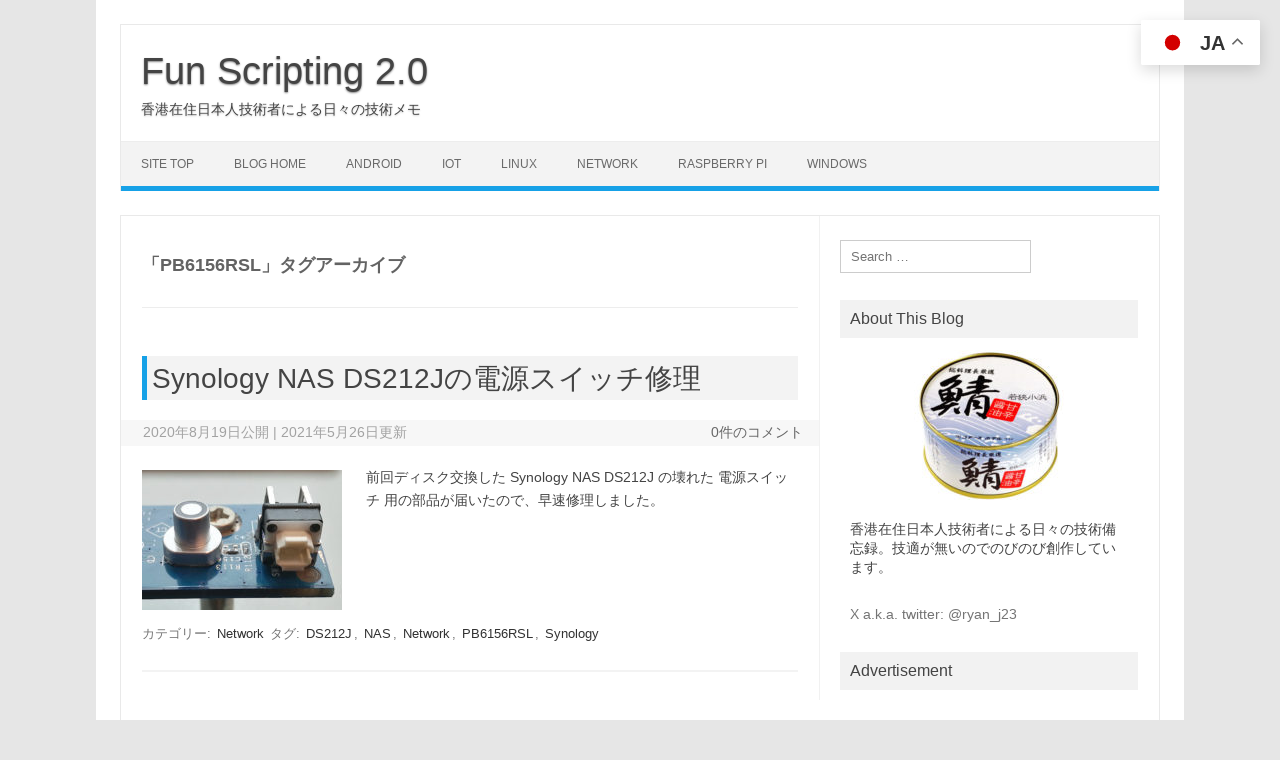

--- FILE ---
content_type: text/html; charset=utf-8
request_url: https://www.google.com/recaptcha/api2/aframe
body_size: 264
content:
<!DOCTYPE HTML><html><head><meta http-equiv="content-type" content="text/html; charset=UTF-8"></head><body><script nonce="eg2cyRzvPb-ieMtTyhIiOw">/** Anti-fraud and anti-abuse applications only. See google.com/recaptcha */ try{var clients={'sodar':'https://pagead2.googlesyndication.com/pagead/sodar?'};window.addEventListener("message",function(a){try{if(a.source===window.parent){var b=JSON.parse(a.data);var c=clients[b['id']];if(c){var d=document.createElement('img');d.src=c+b['params']+'&rc='+(localStorage.getItem("rc::a")?sessionStorage.getItem("rc::b"):"");window.document.body.appendChild(d);sessionStorage.setItem("rc::e",parseInt(sessionStorage.getItem("rc::e")||0)+1);localStorage.setItem("rc::h",'1768762386406');}}}catch(b){}});window.parent.postMessage("_grecaptcha_ready", "*");}catch(b){}</script></body></html>